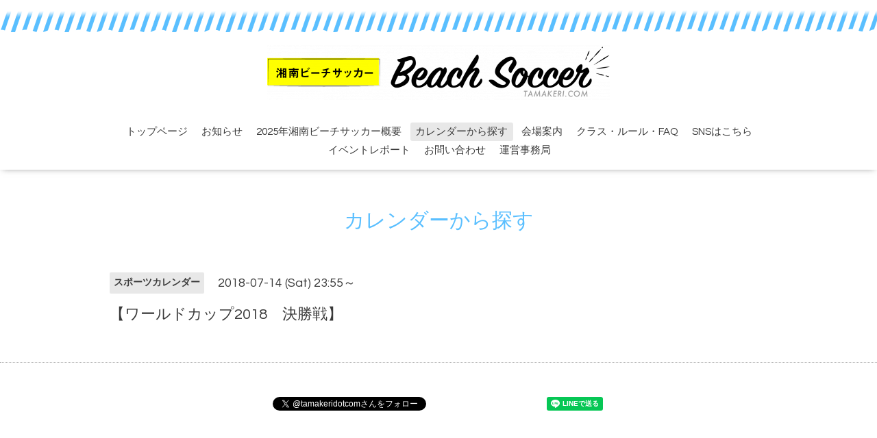

--- FILE ---
content_type: text/html; charset=utf-8
request_url: https://tamakeri.com/calendar/2138181
body_size: 2878
content:
<!DOCTYPE html>

<!--[if IE 9 ]><html lang="ja" class="ie9"><![endif]-->
<!--[if (gt IE 9)|!(IE)]><!--><html lang="ja"><!--<![endif]-->
<head>

    <meta charset="utf-8" />
  <title>【ワールドカップ2018　決勝戦】 - 湘南ビーチサッカー｜タマ蹴りドットコム</title>
  <meta name="viewport" content="width=device-width,initial-scale=1.0,minimum-scale=1.0">

  <meta name="description" content="">
  <meta name="keywords" content="カフェ・プラス・ジョーヌ,カフェ,自転車,世田谷,三宿,ツール・ド・フランス,フランス,サイクルロードレース,フランス風,旅行,サッカー,ワールドカップ,日本代表">

  <meta property="og:title" content="湘南ビーチサッカー｜タマ蹴りドットコム">
  <meta property="og:image" content="https://cdn.goope.jp/2702/190418144450ngc7.png">
  <meta property="og:site_name" content="湘南ビーチサッカー｜タマ蹴りドットコム">
  
  <link rel="alternate" type="application/rss+xml" title="湘南ビーチサッカー｜タマ蹴りドットコム / RSS" href="/feed.rss">
  <link rel="stylesheet" href="//fonts.googleapis.com/css?family=Questrial">
  <link rel="stylesheet" href="/style.css?508784-1590392719">
  <link rel="stylesheet" href="/css/font-awesome/css/font-awesome.min.css">
  <link rel="stylesheet" href="/assets/slick/slick.css">

  <script src="/assets/jquery/jquery-1.9.1.min.js"></script>
  <script src="/js/tooltip.js"></script>
  <script src="/assets/clipsquareimage/jquery.clipsquareimage.js"></script>
</head>
<body id="calendar">
  <div class="totop">
    <i class="button fa fa-angle-up"></i>
  </div>

  <div id="container">
    <!-- #header -->
    <div id="header" class="cd-header">
<div class="nami"></div>

      <div class="inner">

      <div class="element shop_tel" data-shoptel="044-863-4014">
        <div>
          <i class="fa fa-phone-square"></i>&nbsp;044-863-4014
        </div>
      </div>

      <h1 class="element logo">
        <a class="shop_sitename" href="https://tamakeri.com"><img src='//cdn.goope.jp/2702/190418144450ngc7_l.png' alt='湘南ビーチサッカー｜タマ蹴りドットコム' /></a>
      </h1>

      <div class="element site_description">
        <span></span>
      </div>

      <div class="element navi pc">
        <ul class="navi_list">
          
          <li class="navi_top">
            <a href="/" >トップページ</a>
          </li>
          
          <li class="navi_info">
            <a href="/info" >お知らせ</a>
          </li>
          
          <li class="navi_free free_484755">
            <a href="/free/beach202317648536582128349751" >2025年湘南ビーチサッカー概要</a>
          </li>
          
          <li class="navi_calendar active">
            <a href="/calendar" >カレンダーから探す</a>
          </li>
          
          <li class="navi_about">
            <a href="/about" >会場案内</a>
          </li>
          
          <li class="navi_menu">
            <a href="/menu" >クラス・ルール・FAQ</a>
          </li>
          
          <li class="navi_free free_197913">
            <a href="/free/sns" >SNSはこちら</a>
          </li>
          
          <li class="navi_photo">
            <a href="/photo" >イベントレポート</a>
          </li>
          
          <li class="navi_contact">
            <a href="/contact" >お問い合わせ</a>
          </li>
          
          <li class="navi_free free_197659">
            <a href="/free/f-passion" >運営事務局</a>
          </li>
          
        </ul>
      </div>
      <!-- /#navi -->

      </div>
      <!-- /.inner -->

      <div class="navi mobile"></div>

      <div id="button_navi">
        <div class="navi_trigger cd-primary-nav-trigger">
          <i class="fa fa-navicon"></i>
        </div>
      </div>

    </div>
    <!-- /#header -->

    <div id="content">

<!-- CONTENT ----------------------------------------------------------------------- -->















<!----------------------------------------------
ページ：カレンダー
---------------------------------------------->
<script src="/js/theme_oneplate/calendar.js?20151028"></script>

<div class="inner">

  <h2 class="page_title">
    <span>カレンダーから探す</span>
  </h2>

    


    
    <div class="details">
      <div>
        <span class="category">スポーツカレンダー</span>&nbsp; <span class="date">2018-07-14 (Sat) 23:55～</span>
      </div>

      <h3>【ワールドカップ2018　決勝戦】</h3>

      <div class="body textfield">
        
      </div>

      <div class="image">
        
      </div>

    </div>
    

</div>
<!-- /.inner -->



















<!-- CONTENT ----------------------------------------------------------------------- -->

    </div>
    <!-- /#content -->


    


    <div class="gadgets">
      <div class="inner">
      </div>
    </div>

    <div class="sidebar">
      <div class="inner">

        <div class="block today_area">
          <h3>Schedule</h3>
          <dl>
            <dt class="today_title">
              2026.01.21 Wednesday
            </dt>
            
          </dl>
        </div>

        <div class="block counter_area">
          <h3>Counter</h3>
          <div>Today: <span class="num">10</span></div>
          <div>Yesterday: <span class="num">235</span></div>
          <div>Total: <span class="num">2098306</span></div>
        </div>

        <div class="block qr_area">
          <h3>Mobile</h3>
          <img src="//r.goope.jp/qr/placejaune"width="100" height="100" />
        </div>

      </div>
    </div>

    <div class="social">
      <div class="inner"><div id="social_widgets">
<div id="widget_twitter_follow" class="social_widget">
<div style="text-align:left;padding-bottom:10px;">
<a href="https://twitter.com/tamakeridotcom" class="twitter-follow-button" data-show-count="false" data-lang="ja">Follow @tamakeridotcom</a>
<script>!function(d,s,id){var js,fjs=d.getElementsByTagName(s)[0];if(!d.getElementById(id)){js=d.createElement(s);js.id=id;js.src="//platform.twitter.com/widgets.js";fjs.parentNode.insertBefore(js,fjs);}}(document,"script","twitter-wjs");</script>
</div>
</div>
<div  id="widget_facebook_like" class="social_widget">
<div style="text-align:left;padding-bottom:10px;">
<iframe src="//www.facebook.com/plugins/like.php?href=https%3A%2F%2Ftamakeri.com&amp;width&amp;layout=button_count&amp;action=like&amp;show_faces=false&amp;share=true&amp;height=21&amp;appId=837439917751931" scrolling="no" frameborder="0" style="border:none; overflow:hidden; height:21px;" allowTransparency="true"></iframe>
</div>
</div>
<div id="widget_line_share" class="social_widget">
<div class="line-it-button" data-lang="ja" data-type="share-a" data-ver="3" data-url="https://tamakeri.com" data-color="default" data-size="small" style="display: none;"></div>
<script src="https://www.line-website.com/social-plugins/js/thirdparty/loader.min.js" async="async" defer="defer"></script>
</div>
<div id="widget_facebook_follow" class="social_widget social_widget_facebook_likebox">
<div style="text-align:left;padding-bottom:10px;">
  <iframe src="https://www.facebook.com/plugins/page.php?href=https%3A%2F%2Fwww.facebook.com%2F149052811888972&tabs&width=340&height=70&small_header=true&adapt_container_width=true&hide_cover=true&show_facepile=false&appId" width="340" height="70" style="border:none;overflow:hidden;width:100%;" scrolling="no" frameborder="0" allowTransparency="true"></iframe>
</div>
</div>

</div>
</div>
    </div>

    <div id="footer">
        <div class="inner">

          <div class="social_icons">
            
            <a href="https://twitter.com/tamakeridotcom" target="_blank">
              <span class="icon-twitter"></span>
            </a>
            

            
            <a href="https://www.facebook.com/149052811888972" target="_blank">
              <span class="icon-facebook"></span>
            </a>
            

            
            <a href="https://www.instagram.com/shonan_beach_soccer/" target="_blank">
              <span class="icon-instagram"></span>
            </a>
            
          </div>



          

          <div class="copyright">
            &copy;2026 <a href="https://tamakeri.com/free/f-passion" target="_blank">タマ蹴りドットコム ／ 株式会社エフパッション</a>. All Rights Reserved.
          </div>

          <div>
            <div class="powered">
              Powered by <a class="link_color_02" href="https://goope.jp/">グーペ</a> /
              <a class="link_color_02" href="https://admin.goope.jp/">Admin</a>
            </div>

            <div class="shop_rss">
              <span>/ </span><a href="/feed.rss">RSS</a>
            </div>
          </div>

        </div>
    </div>

  </div>
  <!-- /#container -->

  <script src="/assets/colorbox/jquery.colorbox-min.js"></script>
  <script src="/assets/slick/slick.js"></script>
  <script src="/assets/lineup/jquery-lineup.min.js"></script>
  <script src="/assets/tile/tile.js"></script>
  <script src="/js/theme_oneplate/init.js"></script>
</body>
</html>